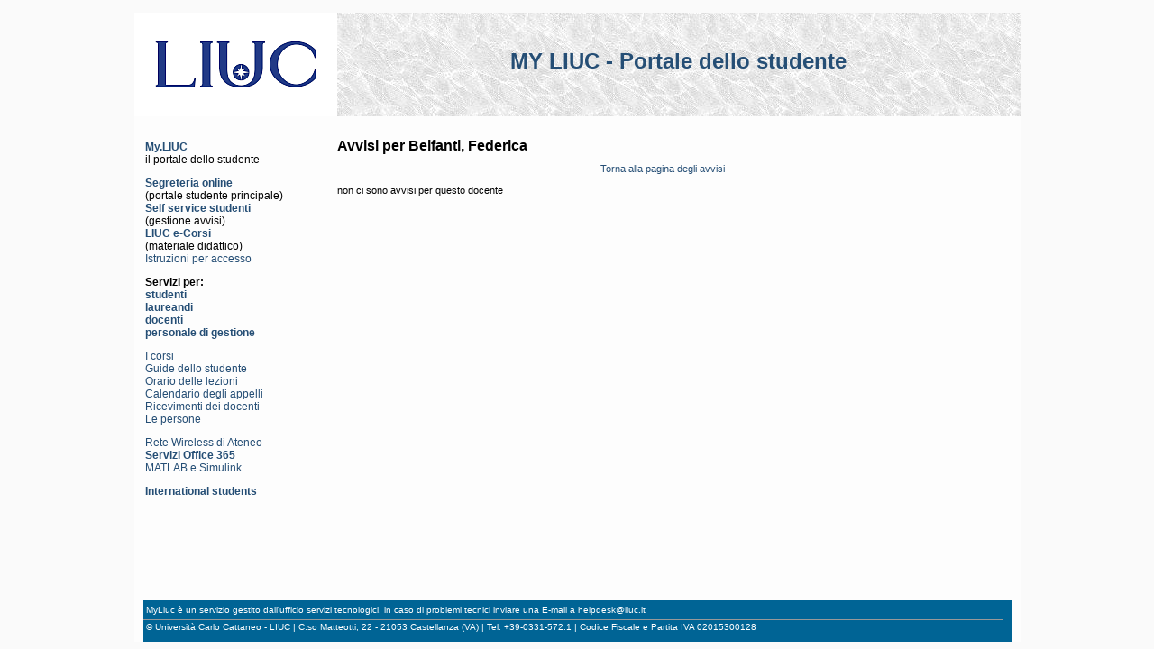

--- FILE ---
content_type: text/html
request_url: https://my.liuc.it/avvisi/AvvDoc.asp?COD=1849
body_size: 3749
content:

<!DOCTYPE html PUBLIC "-//W3C//DTD XHTML 1.1//EN" "http://www.w3.org/TR/xhtml11/DTD/xhtml11.dtd">
<html xmlns="http://www.w3.org/1999/xhtml">
<head>
<title>My LIUC - l'Intranet dell'Università Carlo Cattaneo</title>
<meta http-equiv="Content-Type" content="text/html; charset=iso-8859-1" />
<meta name="robots" content="all" />
<meta name="keywords" content="attività didattiche,corsi,insegnamenti,materie" />
<meta name="keywords" content="LIUC,comunità,competenze,opportunità" />
<meta name="author" content="Università Carlo Cattaneo - LIUC" />

<link rel="stylesheet" type="text/css" href="/css/main.css" />
<link rel="stylesheet" type="text/css" href="/css/myliuc.css" />

<link rel="shortcut icon" href="/favicon.ico" />
</head>


<body>

<div id="paginatot" style="clear:both; float:auto;">
<div id="header">
	<div style="float:left; width:225px">
		<a href="https://www.liuc.it" title="LIUC">
			<div oncontextmenu="return false;" style="float:left; width:225px; height:115px; background-image:url('/img/LogoLIUC_225.png');background-repeat:no-repeat;">
				<img src="/img/Trasp225x115.gif" />
			</div>
		</a>
	</div>
	<div id="menuChange">
		<p class="myTestata"><a href="https://my.liuc.it">MY LIUC - Portale dello studente</a></p>
	</div>
</div>
<div style="width:100%; clear:both;">

<div id="colonna-sx" class="column-sxstyle">
	<div class="box-sx">
		<div class="box-sx-nome">
			<span class="nome"><b><a href="/index.php">My.LIUC</a></b><br />il portale dello studente</span>
		</div>
	</div>
	<div class="box-sx">
		<b><a href="https://sol.liuc.it">Segreteria online</a></b><br />
		(portale studente principale)<br />
		<b><a href="https://self.liuc.it/">Self service studenti</a></b><br />
		(gestione avvisi)<br />
		<b><a href="https://ecorsi.liuc.it">LIUC e-Corsi</a></b><br />
		(materiale didattico)<br />
		<a href="http://biblio.liuc.it/pagineita.asp?codice=335">Istruzioni per accesso</a><br />
	</div>
	<div class="box-sx">
		<b>Servizi per:<br/>
		<a href="/servizi_studenti.asp">studenti</a><br />
		<a href="/servizi_laureandi.asp">laureandi</a><br />
		<a href="/servizi_docenti.asp">docenti</a><br />
		<a href="/servizi_personale.asp">personale di gestione</a><br/>
		</b>
	</div>
	<div class="box-sx">
		<a href="/corsi/default.asp">I corsi</a><br />
		<a href="/gs/default.asp">Guide dello studente</a><br />
		<a href="/orun/default.asp">Orario delle lezioni</a><br />
		<a href="/calend/default.asp">Calendario degli appelli</a><br />
		<a href="/ricevimenti/default.asp">Ricevimenti dei docenti</a><br />
		<a href="/persone/default.asp">Le persone</a><br />
	</div>
	<div class="box-sx">
		<a href="/wireless">Rete Wireless di Ateneo</a><br />
		<a href="/365"><b>Servizi Office 365</b></a><br />
		<a href="/365/mathworks.asp">MATLAB e Simulink</a><br />
	</div>
	<div class="box-sx">
		<a href="/english/default.asp"><b>International students</b></a>
	</div>
	
	<div class="box-sx">
		&nbsp;
	</div>
</div>


<div id="principaleunico" class="principale-style">
<!-- metti qui il testo della pagina -->
<br/><div class='myTitolo'>Avvisi per Belfanti, Federica</div><div style='text-align:center'><a href="default.asp">Torna alla pagina degli avvisi</a></div><br/>non ci sono avvisi per questo docente

<!-- fine testo pagina -->
</div>

<div id="spaziatura"></div>
<div id="fasciaFooter">
	<div id="footer">
		<div id="footerCentrale">
		MyLiuc &egrave; un servizio gestito dall'ufficio servizi tecnologici, in caso di problemi tecnici inviare una E-mail a <a href="mailto:helpdesk@liuc.it">helpdesk@liuc.it</a>
        </div>
  		<div id="footerUltimaRiga">
		© Università Carlo Cattaneo - LIUC | C.so Matteotti, 22 - 21053 Castellanza (VA) | Tel. +39-0331-572.1 | Codice Fiscale e Partita IVA 02015300128
		</div>
	</div>
</div>

</div>

</body>
</html>
